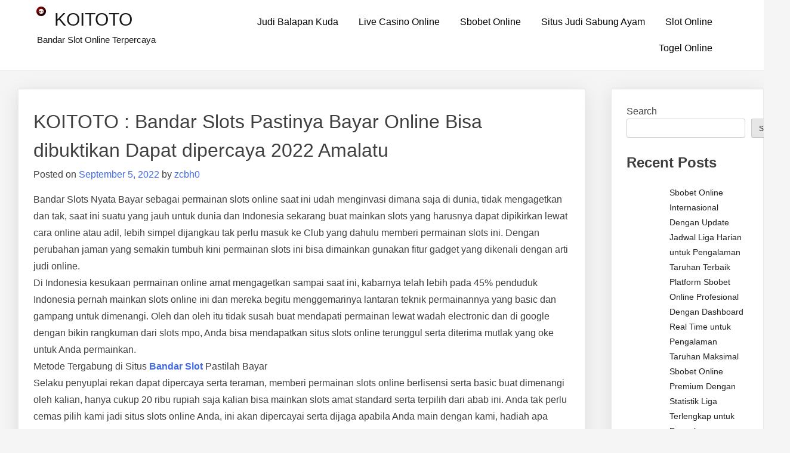

--- FILE ---
content_type: text/html; charset=UTF-8
request_url: https://jimsthriftway.com/koitoto-bandar-slots-pastinya-bayar-online-bisa-dibuktikan-dapat-dipercaya-2022-amalatu/
body_size: 14086
content:
<!doctype html>
<html lang="en-US">
<head>
	<meta charset="UTF-8">
	<meta name="viewport" content="width=device-width, initial-scale=1">
	<link rel="profile" href="https://gmpg.org/xfn/11">

	<meta name='robots' content='index, follow, max-image-preview:large, max-snippet:-1, max-video-preview:-1' />

	<!-- This site is optimized with the Yoast SEO plugin v26.7 - https://yoast.com/wordpress/plugins/seo/ -->
	<title>KOITOTO - KOITOTO : Bandar Slots Pastinya Bayar Online Bisa dibuktikan Dapat dipercaya 2022 Amalatu</title>
	<meta name="description" content="KOITOTO - KOITOTO : Bandar Slots Pastinya Bayar Online Bisa dibuktikan Dapat dipercaya 2022 Amalatu" />
	<link rel="canonical" href="https://jimsthriftway.com/koitoto-bandar-slots-pastinya-bayar-online-bisa-dibuktikan-dapat-dipercaya-2022-amalatu/" />
	<meta property="og:locale" content="en_US" />
	<meta property="og:type" content="article" />
	<meta property="og:title" content="KOITOTO - KOITOTO : Bandar Slots Pastinya Bayar Online Bisa dibuktikan Dapat dipercaya 2022 Amalatu" />
	<meta property="og:description" content="KOITOTO - KOITOTO : Bandar Slots Pastinya Bayar Online Bisa dibuktikan Dapat dipercaya 2022 Amalatu" />
	<meta property="og:url" content="https://jimsthriftway.com/koitoto-bandar-slots-pastinya-bayar-online-bisa-dibuktikan-dapat-dipercaya-2022-amalatu/" />
	<meta property="og:site_name" content="KOITOTO" />
	<meta property="article:published_time" content="2022-09-05T08:22:24+00:00" />
	<meta name="author" content="zcbh0" />
	<meta name="twitter:card" content="summary_large_image" />
	<meta name="twitter:label1" content="Written by" />
	<meta name="twitter:data1" content="zcbh0" />
	<meta name="twitter:label2" content="Est. reading time" />
	<meta name="twitter:data2" content="6 minutes" />
	<script type="application/ld+json" class="yoast-schema-graph">{"@context":"https://schema.org","@graph":[{"@type":"Article","@id":"https://jimsthriftway.com/koitoto-bandar-slots-pastinya-bayar-online-bisa-dibuktikan-dapat-dipercaya-2022-amalatu/#article","isPartOf":{"@id":"https://jimsthriftway.com/koitoto-bandar-slots-pastinya-bayar-online-bisa-dibuktikan-dapat-dipercaya-2022-amalatu/"},"author":{"name":"zcbh0","@id":"https://jimsthriftway.com/#/schema/person/b1252dc68047160f185566903f2b8566"},"headline":"KOITOTO : Bandar Slots Pastinya Bayar Online Bisa dibuktikan Dapat dipercaya 2022 Amalatu","datePublished":"2022-09-05T08:22:24+00:00","mainEntityOfPage":{"@id":"https://jimsthriftway.com/koitoto-bandar-slots-pastinya-bayar-online-bisa-dibuktikan-dapat-dipercaya-2022-amalatu/"},"wordCount":1248,"commentCount":0,"publisher":{"@id":"https://jimsthriftway.com/#organization"},"articleSection":["Situs Judi Online"],"inLanguage":"en-US"},{"@type":"WebPage","@id":"https://jimsthriftway.com/koitoto-bandar-slots-pastinya-bayar-online-bisa-dibuktikan-dapat-dipercaya-2022-amalatu/","url":"https://jimsthriftway.com/koitoto-bandar-slots-pastinya-bayar-online-bisa-dibuktikan-dapat-dipercaya-2022-amalatu/","name":"KOITOTO - KOITOTO : Bandar Slots Pastinya Bayar Online Bisa dibuktikan Dapat dipercaya 2022 Amalatu","isPartOf":{"@id":"https://jimsthriftway.com/#website"},"datePublished":"2022-09-05T08:22:24+00:00","description":"KOITOTO - KOITOTO : Bandar Slots Pastinya Bayar Online Bisa dibuktikan Dapat dipercaya 2022 Amalatu","breadcrumb":{"@id":"https://jimsthriftway.com/koitoto-bandar-slots-pastinya-bayar-online-bisa-dibuktikan-dapat-dipercaya-2022-amalatu/#breadcrumb"},"inLanguage":"en-US","potentialAction":[{"@type":"ReadAction","target":["https://jimsthriftway.com/koitoto-bandar-slots-pastinya-bayar-online-bisa-dibuktikan-dapat-dipercaya-2022-amalatu/"]}]},{"@type":"BreadcrumbList","@id":"https://jimsthriftway.com/koitoto-bandar-slots-pastinya-bayar-online-bisa-dibuktikan-dapat-dipercaya-2022-amalatu/#breadcrumb","itemListElement":[{"@type":"ListItem","position":1,"name":"Home","item":"https://jimsthriftway.com/"},{"@type":"ListItem","position":2,"name":"KOITOTO : Bandar Slots Pastinya Bayar Online Bisa dibuktikan Dapat dipercaya 2022 Amalatu"}]},{"@type":"WebSite","@id":"https://jimsthriftway.com/#website","url":"https://jimsthriftway.com/","name":"KOITOTO","description":"Bandar Slot Online Terpercaya","publisher":{"@id":"https://jimsthriftway.com/#organization"},"alternateName":"jimsthriftway.com","potentialAction":[{"@type":"SearchAction","target":{"@type":"EntryPoint","urlTemplate":"https://jimsthriftway.com/?s={search_term_string}"},"query-input":{"@type":"PropertyValueSpecification","valueRequired":true,"valueName":"search_term_string"}}],"inLanguage":"en-US"},{"@type":"Organization","@id":"https://jimsthriftway.com/#organization","name":"KOITOTO","url":"https://jimsthriftway.com/","logo":{"@type":"ImageObject","inLanguage":"en-US","@id":"https://jimsthriftway.com/#/schema/logo/image/","url":"https://jimsthriftway.com/wp-content/uploads/2022/09/cropped-favicon.png","contentUrl":"https://jimsthriftway.com/wp-content/uploads/2022/09/cropped-favicon.png","width":16,"height":16,"caption":"KOITOTO"},"image":{"@id":"https://jimsthriftway.com/#/schema/logo/image/"}},{"@type":"Person","@id":"https://jimsthriftway.com/#/schema/person/b1252dc68047160f185566903f2b8566","name":"zcbh0","image":{"@type":"ImageObject","inLanguage":"en-US","@id":"https://jimsthriftway.com/#/schema/person/image/","url":"https://secure.gravatar.com/avatar/5550cf5d481104a080159fe1321508e3df6949b0cdf213f28ac4d18e72c57827?s=96&d=mm&r=g","contentUrl":"https://secure.gravatar.com/avatar/5550cf5d481104a080159fe1321508e3df6949b0cdf213f28ac4d18e72c57827?s=96&d=mm&r=g","caption":"zcbh0"},"sameAs":["https://jimsthriftway.com"],"url":"https://jimsthriftway.com/author/zcbh0/"}]}</script>
	<!-- / Yoast SEO plugin. -->


<link rel="alternate" type="application/rss+xml" title="KOITOTO &raquo; Feed" href="https://jimsthriftway.com/feed/" />
<link rel="alternate" title="oEmbed (JSON)" type="application/json+oembed" href="https://jimsthriftway.com/wp-json/oembed/1.0/embed?url=https%3A%2F%2Fjimsthriftway.com%2Fkoitoto-bandar-slots-pastinya-bayar-online-bisa-dibuktikan-dapat-dipercaya-2022-amalatu%2F" />
<link rel="alternate" title="oEmbed (XML)" type="text/xml+oembed" href="https://jimsthriftway.com/wp-json/oembed/1.0/embed?url=https%3A%2F%2Fjimsthriftway.com%2Fkoitoto-bandar-slots-pastinya-bayar-online-bisa-dibuktikan-dapat-dipercaya-2022-amalatu%2F&#038;format=xml" />
<style id="popularfx-global-styles" type="text/css">
.site-header {background-color:#ffffff!important;}
.site-title a {color:#171717!important;}
.site-title a { font-size: 30 px; }
.site-description {color:#171717 !important;}
.site-description {font-size: 15px;}
.site-footer {background-color:#171717! important;}

</style><style id='wp-img-auto-sizes-contain-inline-css'>
img:is([sizes=auto i],[sizes^="auto," i]){contain-intrinsic-size:3000px 1500px}
/*# sourceURL=wp-img-auto-sizes-contain-inline-css */
</style>

<style id='wp-emoji-styles-inline-css'>

	img.wp-smiley, img.emoji {
		display: inline !important;
		border: none !important;
		box-shadow: none !important;
		height: 1em !important;
		width: 1em !important;
		margin: 0 0.07em !important;
		vertical-align: -0.1em !important;
		background: none !important;
		padding: 0 !important;
	}
/*# sourceURL=wp-emoji-styles-inline-css */
</style>
<link rel='stylesheet' id='wp-block-library-css' href='https://jimsthriftway.com/wp-includes/css/dist/block-library/style.min.css?ver=6.9' media='all' />
<style id='wp-block-archives-inline-css'>
.wp-block-archives{box-sizing:border-box}.wp-block-archives-dropdown label{display:block}
/*# sourceURL=https://jimsthriftway.com/wp-includes/blocks/archives/style.min.css */
</style>
<style id='wp-block-categories-inline-css'>
.wp-block-categories{box-sizing:border-box}.wp-block-categories.alignleft{margin-right:2em}.wp-block-categories.alignright{margin-left:2em}.wp-block-categories.wp-block-categories-dropdown.aligncenter{text-align:center}.wp-block-categories .wp-block-categories__label{display:block;width:100%}
/*# sourceURL=https://jimsthriftway.com/wp-includes/blocks/categories/style.min.css */
</style>
<style id='wp-block-heading-inline-css'>
h1:where(.wp-block-heading).has-background,h2:where(.wp-block-heading).has-background,h3:where(.wp-block-heading).has-background,h4:where(.wp-block-heading).has-background,h5:where(.wp-block-heading).has-background,h6:where(.wp-block-heading).has-background{padding:1.25em 2.375em}h1.has-text-align-left[style*=writing-mode]:where([style*=vertical-lr]),h1.has-text-align-right[style*=writing-mode]:where([style*=vertical-rl]),h2.has-text-align-left[style*=writing-mode]:where([style*=vertical-lr]),h2.has-text-align-right[style*=writing-mode]:where([style*=vertical-rl]),h3.has-text-align-left[style*=writing-mode]:where([style*=vertical-lr]),h3.has-text-align-right[style*=writing-mode]:where([style*=vertical-rl]),h4.has-text-align-left[style*=writing-mode]:where([style*=vertical-lr]),h4.has-text-align-right[style*=writing-mode]:where([style*=vertical-rl]),h5.has-text-align-left[style*=writing-mode]:where([style*=vertical-lr]),h5.has-text-align-right[style*=writing-mode]:where([style*=vertical-rl]),h6.has-text-align-left[style*=writing-mode]:where([style*=vertical-lr]),h6.has-text-align-right[style*=writing-mode]:where([style*=vertical-rl]){rotate:180deg}
/*# sourceURL=https://jimsthriftway.com/wp-includes/blocks/heading/style.min.css */
</style>
<style id='wp-block-latest-comments-inline-css'>
ol.wp-block-latest-comments{box-sizing:border-box;margin-left:0}:where(.wp-block-latest-comments:not([style*=line-height] .wp-block-latest-comments__comment)){line-height:1.1}:where(.wp-block-latest-comments:not([style*=line-height] .wp-block-latest-comments__comment-excerpt p)){line-height:1.8}.has-dates :where(.wp-block-latest-comments:not([style*=line-height])),.has-excerpts :where(.wp-block-latest-comments:not([style*=line-height])){line-height:1.5}.wp-block-latest-comments .wp-block-latest-comments{padding-left:0}.wp-block-latest-comments__comment{list-style:none;margin-bottom:1em}.has-avatars .wp-block-latest-comments__comment{list-style:none;min-height:2.25em}.has-avatars .wp-block-latest-comments__comment .wp-block-latest-comments__comment-excerpt,.has-avatars .wp-block-latest-comments__comment .wp-block-latest-comments__comment-meta{margin-left:3.25em}.wp-block-latest-comments__comment-excerpt p{font-size:.875em;margin:.36em 0 1.4em}.wp-block-latest-comments__comment-date{display:block;font-size:.75em}.wp-block-latest-comments .avatar,.wp-block-latest-comments__comment-avatar{border-radius:1.5em;display:block;float:left;height:2.5em;margin-right:.75em;width:2.5em}.wp-block-latest-comments[class*=-font-size] a,.wp-block-latest-comments[style*=font-size] a{font-size:inherit}
/*# sourceURL=https://jimsthriftway.com/wp-includes/blocks/latest-comments/style.min.css */
</style>
<style id='wp-block-latest-posts-inline-css'>
.wp-block-latest-posts{box-sizing:border-box}.wp-block-latest-posts.alignleft{margin-right:2em}.wp-block-latest-posts.alignright{margin-left:2em}.wp-block-latest-posts.wp-block-latest-posts__list{list-style:none}.wp-block-latest-posts.wp-block-latest-posts__list li{clear:both;overflow-wrap:break-word}.wp-block-latest-posts.is-grid{display:flex;flex-wrap:wrap}.wp-block-latest-posts.is-grid li{margin:0 1.25em 1.25em 0;width:100%}@media (min-width:600px){.wp-block-latest-posts.columns-2 li{width:calc(50% - .625em)}.wp-block-latest-posts.columns-2 li:nth-child(2n){margin-right:0}.wp-block-latest-posts.columns-3 li{width:calc(33.33333% - .83333em)}.wp-block-latest-posts.columns-3 li:nth-child(3n){margin-right:0}.wp-block-latest-posts.columns-4 li{width:calc(25% - .9375em)}.wp-block-latest-posts.columns-4 li:nth-child(4n){margin-right:0}.wp-block-latest-posts.columns-5 li{width:calc(20% - 1em)}.wp-block-latest-posts.columns-5 li:nth-child(5n){margin-right:0}.wp-block-latest-posts.columns-6 li{width:calc(16.66667% - 1.04167em)}.wp-block-latest-posts.columns-6 li:nth-child(6n){margin-right:0}}:root :where(.wp-block-latest-posts.is-grid){padding:0}:root :where(.wp-block-latest-posts.wp-block-latest-posts__list){padding-left:0}.wp-block-latest-posts__post-author,.wp-block-latest-posts__post-date{display:block;font-size:.8125em}.wp-block-latest-posts__post-excerpt,.wp-block-latest-posts__post-full-content{margin-bottom:1em;margin-top:.5em}.wp-block-latest-posts__featured-image a{display:inline-block}.wp-block-latest-posts__featured-image img{height:auto;max-width:100%;width:auto}.wp-block-latest-posts__featured-image.alignleft{float:left;margin-right:1em}.wp-block-latest-posts__featured-image.alignright{float:right;margin-left:1em}.wp-block-latest-posts__featured-image.aligncenter{margin-bottom:1em;text-align:center}
/*# sourceURL=https://jimsthriftway.com/wp-includes/blocks/latest-posts/style.min.css */
</style>
<style id='wp-block-search-inline-css'>
.wp-block-search__button{margin-left:10px;word-break:normal}.wp-block-search__button.has-icon{line-height:0}.wp-block-search__button svg{height:1.25em;min-height:24px;min-width:24px;width:1.25em;fill:currentColor;vertical-align:text-bottom}:where(.wp-block-search__button){border:1px solid #ccc;padding:6px 10px}.wp-block-search__inside-wrapper{display:flex;flex:auto;flex-wrap:nowrap;max-width:100%}.wp-block-search__label{width:100%}.wp-block-search.wp-block-search__button-only .wp-block-search__button{box-sizing:border-box;display:flex;flex-shrink:0;justify-content:center;margin-left:0;max-width:100%}.wp-block-search.wp-block-search__button-only .wp-block-search__inside-wrapper{min-width:0!important;transition-property:width}.wp-block-search.wp-block-search__button-only .wp-block-search__input{flex-basis:100%;transition-duration:.3s}.wp-block-search.wp-block-search__button-only.wp-block-search__searchfield-hidden,.wp-block-search.wp-block-search__button-only.wp-block-search__searchfield-hidden .wp-block-search__inside-wrapper{overflow:hidden}.wp-block-search.wp-block-search__button-only.wp-block-search__searchfield-hidden .wp-block-search__input{border-left-width:0!important;border-right-width:0!important;flex-basis:0;flex-grow:0;margin:0;min-width:0!important;padding-left:0!important;padding-right:0!important;width:0!important}:where(.wp-block-search__input){appearance:none;border:1px solid #949494;flex-grow:1;font-family:inherit;font-size:inherit;font-style:inherit;font-weight:inherit;letter-spacing:inherit;line-height:inherit;margin-left:0;margin-right:0;min-width:3rem;padding:8px;text-decoration:unset!important;text-transform:inherit}:where(.wp-block-search__button-inside .wp-block-search__inside-wrapper){background-color:#fff;border:1px solid #949494;box-sizing:border-box;padding:4px}:where(.wp-block-search__button-inside .wp-block-search__inside-wrapper) .wp-block-search__input{border:none;border-radius:0;padding:0 4px}:where(.wp-block-search__button-inside .wp-block-search__inside-wrapper) .wp-block-search__input:focus{outline:none}:where(.wp-block-search__button-inside .wp-block-search__inside-wrapper) :where(.wp-block-search__button){padding:4px 8px}.wp-block-search.aligncenter .wp-block-search__inside-wrapper{margin:auto}.wp-block[data-align=right] .wp-block-search.wp-block-search__button-only .wp-block-search__inside-wrapper{float:right}
/*# sourceURL=https://jimsthriftway.com/wp-includes/blocks/search/style.min.css */
</style>
<style id='wp-block-group-inline-css'>
.wp-block-group{box-sizing:border-box}:where(.wp-block-group.wp-block-group-is-layout-constrained){position:relative}
/*# sourceURL=https://jimsthriftway.com/wp-includes/blocks/group/style.min.css */
</style>
<style id='wp-block-paragraph-inline-css'>
.is-small-text{font-size:.875em}.is-regular-text{font-size:1em}.is-large-text{font-size:2.25em}.is-larger-text{font-size:3em}.has-drop-cap:not(:focus):first-letter{float:left;font-size:8.4em;font-style:normal;font-weight:100;line-height:.68;margin:.05em .1em 0 0;text-transform:uppercase}body.rtl .has-drop-cap:not(:focus):first-letter{float:none;margin-left:.1em}p.has-drop-cap.has-background{overflow:hidden}:root :where(p.has-background){padding:1.25em 2.375em}:where(p.has-text-color:not(.has-link-color)) a{color:inherit}p.has-text-align-left[style*="writing-mode:vertical-lr"],p.has-text-align-right[style*="writing-mode:vertical-rl"]{rotate:180deg}
/*# sourceURL=https://jimsthriftway.com/wp-includes/blocks/paragraph/style.min.css */
</style>
<style id='global-styles-inline-css'>
:root{--wp--preset--aspect-ratio--square: 1;--wp--preset--aspect-ratio--4-3: 4/3;--wp--preset--aspect-ratio--3-4: 3/4;--wp--preset--aspect-ratio--3-2: 3/2;--wp--preset--aspect-ratio--2-3: 2/3;--wp--preset--aspect-ratio--16-9: 16/9;--wp--preset--aspect-ratio--9-16: 9/16;--wp--preset--color--black: #000000;--wp--preset--color--cyan-bluish-gray: #abb8c3;--wp--preset--color--white: #ffffff;--wp--preset--color--pale-pink: #f78da7;--wp--preset--color--vivid-red: #cf2e2e;--wp--preset--color--luminous-vivid-orange: #ff6900;--wp--preset--color--luminous-vivid-amber: #fcb900;--wp--preset--color--light-green-cyan: #7bdcb5;--wp--preset--color--vivid-green-cyan: #00d084;--wp--preset--color--pale-cyan-blue: #8ed1fc;--wp--preset--color--vivid-cyan-blue: #0693e3;--wp--preset--color--vivid-purple: #9b51e0;--wp--preset--gradient--vivid-cyan-blue-to-vivid-purple: linear-gradient(135deg,rgb(6,147,227) 0%,rgb(155,81,224) 100%);--wp--preset--gradient--light-green-cyan-to-vivid-green-cyan: linear-gradient(135deg,rgb(122,220,180) 0%,rgb(0,208,130) 100%);--wp--preset--gradient--luminous-vivid-amber-to-luminous-vivid-orange: linear-gradient(135deg,rgb(252,185,0) 0%,rgb(255,105,0) 100%);--wp--preset--gradient--luminous-vivid-orange-to-vivid-red: linear-gradient(135deg,rgb(255,105,0) 0%,rgb(207,46,46) 100%);--wp--preset--gradient--very-light-gray-to-cyan-bluish-gray: linear-gradient(135deg,rgb(238,238,238) 0%,rgb(169,184,195) 100%);--wp--preset--gradient--cool-to-warm-spectrum: linear-gradient(135deg,rgb(74,234,220) 0%,rgb(151,120,209) 20%,rgb(207,42,186) 40%,rgb(238,44,130) 60%,rgb(251,105,98) 80%,rgb(254,248,76) 100%);--wp--preset--gradient--blush-light-purple: linear-gradient(135deg,rgb(255,206,236) 0%,rgb(152,150,240) 100%);--wp--preset--gradient--blush-bordeaux: linear-gradient(135deg,rgb(254,205,165) 0%,rgb(254,45,45) 50%,rgb(107,0,62) 100%);--wp--preset--gradient--luminous-dusk: linear-gradient(135deg,rgb(255,203,112) 0%,rgb(199,81,192) 50%,rgb(65,88,208) 100%);--wp--preset--gradient--pale-ocean: linear-gradient(135deg,rgb(255,245,203) 0%,rgb(182,227,212) 50%,rgb(51,167,181) 100%);--wp--preset--gradient--electric-grass: linear-gradient(135deg,rgb(202,248,128) 0%,rgb(113,206,126) 100%);--wp--preset--gradient--midnight: linear-gradient(135deg,rgb(2,3,129) 0%,rgb(40,116,252) 100%);--wp--preset--font-size--small: 13px;--wp--preset--font-size--medium: 20px;--wp--preset--font-size--large: 36px;--wp--preset--font-size--x-large: 42px;--wp--preset--spacing--20: 0.44rem;--wp--preset--spacing--30: 0.67rem;--wp--preset--spacing--40: 1rem;--wp--preset--spacing--50: 1.5rem;--wp--preset--spacing--60: 2.25rem;--wp--preset--spacing--70: 3.38rem;--wp--preset--spacing--80: 5.06rem;--wp--preset--shadow--natural: 6px 6px 9px rgba(0, 0, 0, 0.2);--wp--preset--shadow--deep: 12px 12px 50px rgba(0, 0, 0, 0.4);--wp--preset--shadow--sharp: 6px 6px 0px rgba(0, 0, 0, 0.2);--wp--preset--shadow--outlined: 6px 6px 0px -3px rgb(255, 255, 255), 6px 6px rgb(0, 0, 0);--wp--preset--shadow--crisp: 6px 6px 0px rgb(0, 0, 0);}:where(.is-layout-flex){gap: 0.5em;}:where(.is-layout-grid){gap: 0.5em;}body .is-layout-flex{display: flex;}.is-layout-flex{flex-wrap: wrap;align-items: center;}.is-layout-flex > :is(*, div){margin: 0;}body .is-layout-grid{display: grid;}.is-layout-grid > :is(*, div){margin: 0;}:where(.wp-block-columns.is-layout-flex){gap: 2em;}:where(.wp-block-columns.is-layout-grid){gap: 2em;}:where(.wp-block-post-template.is-layout-flex){gap: 1.25em;}:where(.wp-block-post-template.is-layout-grid){gap: 1.25em;}.has-black-color{color: var(--wp--preset--color--black) !important;}.has-cyan-bluish-gray-color{color: var(--wp--preset--color--cyan-bluish-gray) !important;}.has-white-color{color: var(--wp--preset--color--white) !important;}.has-pale-pink-color{color: var(--wp--preset--color--pale-pink) !important;}.has-vivid-red-color{color: var(--wp--preset--color--vivid-red) !important;}.has-luminous-vivid-orange-color{color: var(--wp--preset--color--luminous-vivid-orange) !important;}.has-luminous-vivid-amber-color{color: var(--wp--preset--color--luminous-vivid-amber) !important;}.has-light-green-cyan-color{color: var(--wp--preset--color--light-green-cyan) !important;}.has-vivid-green-cyan-color{color: var(--wp--preset--color--vivid-green-cyan) !important;}.has-pale-cyan-blue-color{color: var(--wp--preset--color--pale-cyan-blue) !important;}.has-vivid-cyan-blue-color{color: var(--wp--preset--color--vivid-cyan-blue) !important;}.has-vivid-purple-color{color: var(--wp--preset--color--vivid-purple) !important;}.has-black-background-color{background-color: var(--wp--preset--color--black) !important;}.has-cyan-bluish-gray-background-color{background-color: var(--wp--preset--color--cyan-bluish-gray) !important;}.has-white-background-color{background-color: var(--wp--preset--color--white) !important;}.has-pale-pink-background-color{background-color: var(--wp--preset--color--pale-pink) !important;}.has-vivid-red-background-color{background-color: var(--wp--preset--color--vivid-red) !important;}.has-luminous-vivid-orange-background-color{background-color: var(--wp--preset--color--luminous-vivid-orange) !important;}.has-luminous-vivid-amber-background-color{background-color: var(--wp--preset--color--luminous-vivid-amber) !important;}.has-light-green-cyan-background-color{background-color: var(--wp--preset--color--light-green-cyan) !important;}.has-vivid-green-cyan-background-color{background-color: var(--wp--preset--color--vivid-green-cyan) !important;}.has-pale-cyan-blue-background-color{background-color: var(--wp--preset--color--pale-cyan-blue) !important;}.has-vivid-cyan-blue-background-color{background-color: var(--wp--preset--color--vivid-cyan-blue) !important;}.has-vivid-purple-background-color{background-color: var(--wp--preset--color--vivid-purple) !important;}.has-black-border-color{border-color: var(--wp--preset--color--black) !important;}.has-cyan-bluish-gray-border-color{border-color: var(--wp--preset--color--cyan-bluish-gray) !important;}.has-white-border-color{border-color: var(--wp--preset--color--white) !important;}.has-pale-pink-border-color{border-color: var(--wp--preset--color--pale-pink) !important;}.has-vivid-red-border-color{border-color: var(--wp--preset--color--vivid-red) !important;}.has-luminous-vivid-orange-border-color{border-color: var(--wp--preset--color--luminous-vivid-orange) !important;}.has-luminous-vivid-amber-border-color{border-color: var(--wp--preset--color--luminous-vivid-amber) !important;}.has-light-green-cyan-border-color{border-color: var(--wp--preset--color--light-green-cyan) !important;}.has-vivid-green-cyan-border-color{border-color: var(--wp--preset--color--vivid-green-cyan) !important;}.has-pale-cyan-blue-border-color{border-color: var(--wp--preset--color--pale-cyan-blue) !important;}.has-vivid-cyan-blue-border-color{border-color: var(--wp--preset--color--vivid-cyan-blue) !important;}.has-vivid-purple-border-color{border-color: var(--wp--preset--color--vivid-purple) !important;}.has-vivid-cyan-blue-to-vivid-purple-gradient-background{background: var(--wp--preset--gradient--vivid-cyan-blue-to-vivid-purple) !important;}.has-light-green-cyan-to-vivid-green-cyan-gradient-background{background: var(--wp--preset--gradient--light-green-cyan-to-vivid-green-cyan) !important;}.has-luminous-vivid-amber-to-luminous-vivid-orange-gradient-background{background: var(--wp--preset--gradient--luminous-vivid-amber-to-luminous-vivid-orange) !important;}.has-luminous-vivid-orange-to-vivid-red-gradient-background{background: var(--wp--preset--gradient--luminous-vivid-orange-to-vivid-red) !important;}.has-very-light-gray-to-cyan-bluish-gray-gradient-background{background: var(--wp--preset--gradient--very-light-gray-to-cyan-bluish-gray) !important;}.has-cool-to-warm-spectrum-gradient-background{background: var(--wp--preset--gradient--cool-to-warm-spectrum) !important;}.has-blush-light-purple-gradient-background{background: var(--wp--preset--gradient--blush-light-purple) !important;}.has-blush-bordeaux-gradient-background{background: var(--wp--preset--gradient--blush-bordeaux) !important;}.has-luminous-dusk-gradient-background{background: var(--wp--preset--gradient--luminous-dusk) !important;}.has-pale-ocean-gradient-background{background: var(--wp--preset--gradient--pale-ocean) !important;}.has-electric-grass-gradient-background{background: var(--wp--preset--gradient--electric-grass) !important;}.has-midnight-gradient-background{background: var(--wp--preset--gradient--midnight) !important;}.has-small-font-size{font-size: var(--wp--preset--font-size--small) !important;}.has-medium-font-size{font-size: var(--wp--preset--font-size--medium) !important;}.has-large-font-size{font-size: var(--wp--preset--font-size--large) !important;}.has-x-large-font-size{font-size: var(--wp--preset--font-size--x-large) !important;}
/*# sourceURL=global-styles-inline-css */
</style>

<style id='classic-theme-styles-inline-css'>
/*! This file is auto-generated */
.wp-block-button__link{color:#fff;background-color:#32373c;border-radius:9999px;box-shadow:none;text-decoration:none;padding:calc(.667em + 2px) calc(1.333em + 2px);font-size:1.125em}.wp-block-file__button{background:#32373c;color:#fff;text-decoration:none}
/*# sourceURL=/wp-includes/css/classic-themes.min.css */
</style>
<link rel='stylesheet' id='dashicons-css' href='https://jimsthriftway.com/wp-includes/css/dashicons.min.css?ver=6.9' media='all' />
<link rel='stylesheet' id='admin-bar-css' href='https://jimsthriftway.com/wp-includes/css/admin-bar.min.css?ver=6.9' media='all' />
<style id='admin-bar-inline-css'>

    /* Hide CanvasJS credits for P404 charts specifically */
    #p404RedirectChart .canvasjs-chart-credit {
        display: none !important;
    }
    
    #p404RedirectChart canvas {
        border-radius: 6px;
    }

    .p404-redirect-adminbar-weekly-title {
        font-weight: bold;
        font-size: 14px;
        color: #fff;
        margin-bottom: 6px;
    }

    #wpadminbar #wp-admin-bar-p404_free_top_button .ab-icon:before {
        content: "\f103";
        color: #dc3545;
        top: 3px;
    }
    
    #wp-admin-bar-p404_free_top_button .ab-item {
        min-width: 80px !important;
        padding: 0px !important;
    }
    
    /* Ensure proper positioning and z-index for P404 dropdown */
    .p404-redirect-adminbar-dropdown-wrap { 
        min-width: 0; 
        padding: 0;
        position: static !important;
    }
    
    #wpadminbar #wp-admin-bar-p404_free_top_button_dropdown {
        position: static !important;
    }
    
    #wpadminbar #wp-admin-bar-p404_free_top_button_dropdown .ab-item {
        padding: 0 !important;
        margin: 0 !important;
    }
    
    .p404-redirect-dropdown-container {
        min-width: 340px;
        padding: 18px 18px 12px 18px;
        background: #23282d !important;
        color: #fff;
        border-radius: 12px;
        box-shadow: 0 8px 32px rgba(0,0,0,0.25);
        margin-top: 10px;
        position: relative !important;
        z-index: 999999 !important;
        display: block !important;
        border: 1px solid #444;
    }
    
    /* Ensure P404 dropdown appears on hover */
    #wpadminbar #wp-admin-bar-p404_free_top_button .p404-redirect-dropdown-container { 
        display: none !important;
    }
    
    #wpadminbar #wp-admin-bar-p404_free_top_button:hover .p404-redirect-dropdown-container { 
        display: block !important;
    }
    
    #wpadminbar #wp-admin-bar-p404_free_top_button:hover #wp-admin-bar-p404_free_top_button_dropdown .p404-redirect-dropdown-container {
        display: block !important;
    }
    
    .p404-redirect-card {
        background: #2c3338;
        border-radius: 8px;
        padding: 18px 18px 12px 18px;
        box-shadow: 0 2px 8px rgba(0,0,0,0.07);
        display: flex;
        flex-direction: column;
        align-items: flex-start;
        border: 1px solid #444;
    }
    
    .p404-redirect-btn {
        display: inline-block;
        background: #dc3545;
        color: #fff !important;
        font-weight: bold;
        padding: 5px 22px;
        border-radius: 8px;
        text-decoration: none;
        font-size: 17px;
        transition: background 0.2s, box-shadow 0.2s;
        margin-top: 8px;
        box-shadow: 0 2px 8px rgba(220,53,69,0.15);
        text-align: center;
        line-height: 1.6;
    }
    
    .p404-redirect-btn:hover {
        background: #c82333;
        color: #fff !important;
        box-shadow: 0 4px 16px rgba(220,53,69,0.25);
    }
    
    /* Prevent conflicts with other admin bar dropdowns */
    #wpadminbar .ab-top-menu > li:hover > .ab-item,
    #wpadminbar .ab-top-menu > li.hover > .ab-item {
        z-index: auto;
    }
    
    #wpadminbar #wp-admin-bar-p404_free_top_button:hover > .ab-item {
        z-index: 999998 !important;
    }
    
/*# sourceURL=admin-bar-inline-css */
</style>
<link rel='stylesheet' id='popularfx-style-css' href='https://jimsthriftway.com/wp-content/themes/popularfx/style.css?ver=1.2.7' media='all' />
<style id='popularfx-style-inline-css'>

aside {
width: 20%;
float: right;
}

main, .pagelayer-content{
width: 79% !important;
display: inline-block;
float: left;
}

/*# sourceURL=popularfx-style-inline-css */
</style>
<link rel='stylesheet' id='popularfx-sidebar-css' href='https://jimsthriftway.com/wp-content/themes/popularfx/sidebar.css?ver=1.2.7' media='all' />
<script src="https://jimsthriftway.com/wp-includes/js/jquery/jquery.min.js?ver=3.7.1" id="jquery-core-js"></script>
<script src="https://jimsthriftway.com/wp-includes/js/jquery/jquery-migrate.min.js?ver=3.4.1" id="jquery-migrate-js"></script>
<link rel="https://api.w.org/" href="https://jimsthriftway.com/wp-json/" /><link rel="alternate" title="JSON" type="application/json" href="https://jimsthriftway.com/wp-json/wp/v2/posts/933" /><link rel="EditURI" type="application/rsd+xml" title="RSD" href="https://jimsthriftway.com/xmlrpc.php?rsd" />
<meta name="generator" content="WordPress 6.9" />
<link rel='shortlink' href='https://jimsthriftway.com/?p=933' />
<link rel="icon" href="https://jimsthriftway.com/wp-content/uploads/2022/09/favicon.png" sizes="32x32" />
<link rel="icon" href="https://jimsthriftway.com/wp-content/uploads/2022/09/favicon.png" sizes="192x192" />
<link rel="apple-touch-icon" href="https://jimsthriftway.com/wp-content/uploads/2022/09/favicon.png" />
<meta name="msapplication-TileImage" content="https://jimsthriftway.com/wp-content/uploads/2022/09/favicon.png" />
</head>

<body class="wp-singular post-template-default single single-post postid-933 single-format-standard wp-custom-logo wp-theme-popularfx popularfx-body">
<div id="page" class="site">
	<a class="skip-link screen-reader-text" href="#primary">Skip to content</a>

	<header id="masthead" class="site-header">
		<div class="site-branding">
			<a href="https://jimsthriftway.com/" class="custom-logo-link" rel="home"><img width="16" height="16" src="https://jimsthriftway.com/wp-content/uploads/2022/09/cropped-favicon.png" class="custom-logo" alt="KOITOTO" decoding="async" /></a>				<p class="site-title"><a href="https://jimsthriftway.com/" rel="home">KOITOTO</a></p>
								<p class="site-description">Bandar Slot Online Terpercaya</p>
					</div><!-- .site-branding -->
		<button class="menu-toggle" aria-controls="primary-menu" aria-expanded="false"><span class="dashicons dashicons-menu-alt2"></span></button>
		<nav id="site-navigation" class="main-navigation hidden-mobile">
			
			<div class="menu-home-container"><ul id="primary-menu" class="menu"><li id="menu-item-17625" class="menu-item menu-item-type-taxonomy menu-item-object-category menu-item-17625"><a href="https://jimsthriftway.com/category/judi-balapan-kuda/">Judi Balapan Kuda</a></li>
<li id="menu-item-17626" class="menu-item menu-item-type-taxonomy menu-item-object-category menu-item-17626"><a href="https://jimsthriftway.com/category/live-casino-online/">Live Casino Online</a></li>
<li id="menu-item-17627" class="menu-item menu-item-type-taxonomy menu-item-object-category menu-item-17627"><a href="https://jimsthriftway.com/category/sbobet-online/">Sbobet Online</a></li>
<li id="menu-item-17629" class="menu-item menu-item-type-taxonomy menu-item-object-category menu-item-17629"><a href="https://jimsthriftway.com/category/situs-judi-sabung-ayam/">Situs Judi Sabung Ayam</a></li>
<li id="menu-item-17630" class="menu-item menu-item-type-taxonomy menu-item-object-category menu-item-17630"><a href="https://jimsthriftway.com/category/slot-online/">Slot Online</a></li>
<li id="menu-item-17631" class="menu-item menu-item-type-taxonomy menu-item-object-category menu-item-17631"><a href="https://jimsthriftway.com/category/togel-online/">Togel Online</a></li>
</ul></div>		</nav><!-- #site-navigation -->
	</header><!-- #masthead -->

	<main id="primary" class="site-main">

		
<article class="article" id="post-933" class="post-933 post type-post status-publish format-standard hentry category-situs-judi-online">	
	<header class="entry-header">
		<h1 class="entry-title">KOITOTO : Bandar Slots Pastinya Bayar Online Bisa dibuktikan Dapat dipercaya 2022 Amalatu</h1>			<div class="entry-meta">
				<span class="posted-on">Posted on <a href="https://jimsthriftway.com/koitoto-bandar-slots-pastinya-bayar-online-bisa-dibuktikan-dapat-dipercaya-2022-amalatu/" rel="bookmark"><time class="entry-date published updated" datetime="2022-09-05T15:22:24+07:00">September 5, 2022</time></a></span><span class="byline"> by <span class="author vcard"><a class="url fn n" href="https://jimsthriftway.com/author/zcbh0/">zcbh0</a></span></span>			</div><!-- .entry-meta -->
			</header><!-- .entry-header -->

	
	<div class="entry-content">
		<p>Bandar Slots Nyata Bayar sebagai permainan slots online saat ini udah menginvasi dimana saja di dunia, tidak mengagetkan dan tak, saat ini suatu yang jauh untuk dunia dan Indonesia sekarang buat mainkan slots yang harusnya dapat dipikirkan lewat cara online atau adil, lebih simpel dijangkau tak perlu masuk ke Club yang dahulu memberi permainan slots ini. Dengan perubahan jaman yang semakin tumbuh kini permainan slots ini bisa dimainkan gunakan fitur gadget yang dikenali dengan arti judi online.<br />
Di Indonesia kesukaan permainan online amat mengagetkan sampai saat ini, kabarnya telah lebih pada 45% penduduk Indonesia pernah mainkan slots online ini dan mereka begitu menggemarinya lantaran teknik permainannya yang basic dan gampang untuk dimenangi. Oleh dan oleh itu tidak susah buat mendapati permainan lewat wadah electronic dan di google dengan bikin rangkuman dari slots mpo, Anda bisa mendapatkan situs slots online terunggul serta diterima mutlak yang oke untuk Anda permainkan.<br />
Metode Tergabung di Situs <strong><a href="/">Bandar Slot</a></strong> Pastilah Bayar<br />
Selaku penyuplai rekan dapat dipercaya serta teraman, memberi permainan slots online berlisensi serta basic buat dimenangi oleh kalian, hanya cukup 20 ribu rupiah saja kalian bisa mainkan slots amat standard serta terpilih dari abab ini. Anda tak perlu cemas pilih kami jadi situs slots online Anda, ini akan dipercayai serta dijaga apabila Anda main dengan kami, hadiah apa bakal dilunasi kembali dengan santun dan tuntas tiada perkara apa saja.<br />
Bandar Slots Tentu Bayar pun sudah jadi agen status slots mpo yang sesuai buat Anda permainkan lantaran disepakati oleh PAGCOR yang tak usah Anda menangani, diyakini mulai sejak 2019 sudah memberi penyusunan yang mengagumkan untuk pelbagai pemain master serta anak muda. suku cadang di Indonesia. Kami dapat memiliki fungsi secara tangguh untuk pemain lama serta anyar dan secara layak tanpa ada bikin potensi apa saja, semuanya pemain pada prinsipnya merupakan suatu hal yang serupa untuk kami. Kami peluang bakal membikin halaman judi slots online bertambah baik serta mendapati satu diantaranya situs slots online nomor 1 di Indonesia yang menjajakan pelbagai kontribusi dan permainan slots online yang betul.<br />
Wajibkan kami buat permainan slots online yang bahkan juga lebih orisinal untuk Anda serta bisa membikin Anda jadi juara yang mempunyai sertifikat, dengan serta oleh kami menyederhanakannya dengan kemunculan toko Lewat Credit dan jumlah yang bisa Anda kerjakan di dalam 24 jam tanpa henti, serta buat register kami simpelkan dengan feature yang bisa didaftarkan bank buat main dengan kami.<br />
Bandar Slots Pastinya Bayar Situs Judi Online Terkomplet di Indonesia<br />
Selaku salah satunya penyuplai games slots online terdahsyat, udah mendapat opsi yang benar dan selayaknya lebih bisa aman dari yang lainnya, adanya hibah, selalu diyakinkan buat meningkatkan sayapnya secara prinsipil lebih jauh. Dengan penampakan yang lebih berteman serta lebih bagus buat dipermainkan, membuat beberapa pemain bertambah menyenanginya. Dengan spesifikasi terkomplet yang dapat dimainkan di dalam 1 Konsumen ID, provider ini dapat dibawa banyak orang-orang dari golongan muda sampai tua.<br />
Dengan feature permainan yang lebih bagus Mpo memberinya permainan permainan, contohnya BUKU OLAHRAGA, Club LIVE, SLOT, POKER, LOTERE, E-Game DAN GAME LAINNYA (AYAM SABUNG). Tapi yang paling penting yaitu slots online, jumlah penggemar yang besar sekali di permainan slots ini membikin Mpo terpusat lebih benar-benar di seputar tingkat kenyamanan pemain serta spesifikasi yang dikasihkan.<br />
Slotsman menjadi satu diantaranya agen kebolehan MPO yang udah ada sudah lama serta udah membuat pelbagai tanggung-jawab positif pada banyak pemain sudah membuat slots lotre jadi satu diantara situs slots online sangat populer sekarang yang sudah tawarkan beragam dana untuk lebih dari yang tidak terhitung jumlah. orang dengan handal.<br />
Daftar Slots Online Bisa terbuktikan Pastinya Bayar<br />
• Pragmatic Play<br />
• Joker Gaming<br />
• Spade Gaming<br />
• CQ9<br />
• Habanero<br />
• PG SOFT<br />
• Micro Gaming<br />
• MPO Gaming<br />
• YGGDrasil<br />
• Ameba<br />
• Isoftbet<br />
• PlayStar<br />
• Virtual Tech<br />
• PlayTech Slots<br />
• Simple Play<br />
• Play N Go<br />
• Top Mode Gaming<br />
• AE Gaming<br />
• AFB Gaming<br />
• Hydako</p>
<p>Itu sedikit pelatihan tindakan dari slots online sangat populer sekarang ini di dunia slots yang bisa Anda permainkan serta rasakan sendiri Mother lode yang diberi otak kecil untuk pemain baru atau lama, seluruhnya bisa rasakan nama besar taruhan kalau Anda bermain secara sembunyi-sembunyi serta pas waktu.</p>
<p>Memutuskan sebagai tempat untuk bermain slots online yaitu keuntungan serta opsi yang benar, dengan tawarkan bermacam permainan disamping slots, tapi di sini permainan slots jadi alternatif penting atau material dasar untuk beberapa pejudi online, sebab permainan yang sukses menang serta bisa dihandalkan memperoleh hadiah bertambah banyak. daripada lode induk. jumlah itu berada pada kepala slots yang dengan tangguh membantu banyak pemain.</p>
<p>Dengan tingkat perolehan biasa yang tampil di 91% dengan tangguh berikan slotsman jadi satu diantaranya situs slots online paling besar di Indonesia, jumlah ini tidak kurang lantaran bukti kalau tingkat keyakinan pemain ke kami membikin kami sejumlah besar. beri permainan Mempunyai sertifikat dan senang bermain langsung tanpa ada impedansi. tangan eksekutif di.</p>
<p>Buat waktu ini dapat kami simpelkan buat anda seluruh buat berbisnis bila seorang jauh dari ATM atau mungkin tidak ada izin ke kota, anda tak usah tuntutan sebab kami bisa mengenal toko dari pulsa telkomsel serta e-cash yang mana Anda dapat sampai 24 jam perdagangan. Untuk Anda yang sekarang pengin rasakan kemenangan yang menakjubkan, Anda bisa daftarkan diri di slots serta mencintai banyak perubahan dengan sejumlah profesional slots.</p>
<p>Keuntungan Yang bisa Di Gapai Di Bandar Slots Tentu Bayar<br />
Begitu banyak kegunaan yang bisa kita alami di saat kita menjadi salah satunya dari jumlahnya peserta yang terdapat di Situs Slots Emoney slots deposit. Kita akan memperoleh service super terbaik serta kecepatan proses Situs Slots Emoney Deposit slots hingga sampai proses Withdraw. Kurang dari 1 menit proses untuk Proses yang digerakkan oleh bandar judi online slots deposit Situs Slots Emoney MPO yakni keunggulannya dalam layani seluruhnya anggota anggotanya.<br />
Beragam keuntungan serta keringanan yang dapat diterima ketika memutuskan main dalam website slots online sah Indonesia antara lain yaitu proses deposit dan withdraw dalam waktu relatif cepat. Berarti anggota tak usah menanti lama untuk dapat main serta nikmati hasil kemenangan yang didaptkan, diluar itu situs slots sah pula punya komitmen untuk fair-play dengan bayar semua kemenangan anggota dari kecil sampai yang sukses mendapati slots online jekpot paling besar.<br />
Setelah itu, anggota dapat main judi slots online indonesia 24jam tanpa ada hambatan. Layanan konsumen yang siap menolong seluruh persoalan di dalam permainan mulai dari bisnis sampai persoalan account. Dengan adanya banyak keuntungan dan keamanan yang sudah tentu diterima jadi gak boleh menanti lama kembali, selekasnya daftar dalam web slots sah untuk menang serta claim bonus freespin dan buyspin slots.<br />
Beraneka keuntungan bakal anda temukan sewaktu anda bisa membuat suatu permainan yang terhebat dan hasil yang paling optimal dalam permainan yang mempunyai keuntungan yang cukuplah tinggi di permainan slots online terakhir ini. Semuanya akan anda peroleh saat anda udah lakukan register dengan lumayan mudah dalam game yang miliki sangat banyak keuntungan yang lumayan besar dalam permainan slots online itu.<br />
Hasilnya bakal anda temukan sebuah permainan yang berkualitas dan memiliki kualitas yang kedepannya bakal membantu Anda ke lewat kesuksesan yang begitu tinggi pada web yang punyai banyak kesuksesan yang tinggi sekali. Karena itu yakini anda berwaspada terlebih dulu dalam games slots online yang mempunyai jiwa sukses yang tinggi sekali serta akan berikan banyak kepuasan buat anda.<br />
Karenanya tak yakinkan mendaftarkan terlebih dulu di Bandar slots jelas bayar yang bisa bikin Anda lebih sangat percaya untuk meningkatkan nilai keuntungan yang paling berkualitas di website itu. Hasilnya kedepan akan anda temukan kesuksesan yang begitu tinggi yang dapat membuat sesuatu peristiwa yang paling berkualitas dan fenomenal di permainan slots online yang amat memberi kepuasan ini. Oleh karenanya anda yakini buat latihan lebih dulu di spek demonstrasi supaya dapat mendapat keuntungan yang paling memberikan kepuasan dalam permainan yang paling mewah serta berkualitas ini</p>
	</div><!-- .entry-content -->

	<footer class="entry-footer">
		<span class="cat-links">Posted in <a href="https://jimsthriftway.com/category/situs-judi-online/" rel="category tag">Situs Judi Online</a></span>	</footer><!-- .entry-footer -->
</article><!-- #post-933 -->

	<nav class="navigation post-navigation" aria-label="Posts">
		<h2 class="screen-reader-text">Post navigation</h2>
		<div class="nav-links"><div class="nav-previous"><a href="https://jimsthriftway.com/koitoto-bandar-slots-jelas-bayar-online-bisa-dibuktikan-bisa-dipercaya-2022-sonder/" rel="prev"><span class="nav-subtitle">Previous:</span> <span class="nav-title">KOITOTO : Bandar Slots Jelas Bayar Online Bisa dibuktikan Bisa dipercaya 2022 Sonder</span></a></div><div class="nav-next"><a href="https://jimsthriftway.com/koitoto-bandar-slots-pastinya-bayar-online-bisa-dibuktikan-paling-dipercaya-2022-haranggaol-horison/" rel="next"><span class="nav-subtitle">Next:</span> <span class="nav-title">KOITOTO : Bandar Slots Pastinya Bayar Online Bisa dibuktikan Paling dipercaya 2022 Haranggaol Horison</span></a></div></div>
	</nav>
	</main><!-- #main -->

<aside id="secondary" class="widget-area">
	<section id="block-2" class="widget widget_block widget_search"><form role="search" method="get" action="https://jimsthriftway.com/" class="wp-block-search__button-outside wp-block-search__text-button wp-block-search"    ><label class="wp-block-search__label" for="wp-block-search__input-1" >Search</label><div class="wp-block-search__inside-wrapper" ><input class="wp-block-search__input" id="wp-block-search__input-1" placeholder="" value="" type="search" name="s" required /><button aria-label="Search" class="wp-block-search__button wp-element-button" type="submit" >Search</button></div></form></section><section id="block-3" class="widget widget_block">
<div class="wp-block-group"><div class="wp-block-group__inner-container is-layout-flow wp-block-group-is-layout-flow">
<h2 class="wp-block-heading">Recent Posts</h2>


<ul class="wp-block-latest-posts__list wp-block-latest-posts"><li><a class="wp-block-latest-posts__post-title" href="https://jimsthriftway.com/sbobet-online-internasional-dengan-update-jadwal-liga-harian-untuk-pengalaman-taruhan-terbaik/">Sbobet Online Internasional Dengan Update Jadwal Liga Harian untuk Pengalaman Taruhan Terbaik</a></li>
<li><a class="wp-block-latest-posts__post-title" href="https://jimsthriftway.com/platform-sbobet-online-profesional-dengan-dashboard-real-time-untuk-pengalaman-taruhan-maksimal/">Platform Sbobet Online Profesional Dengan Dashboard Real Time untuk Pengalaman Taruhan Maksimal</a></li>
<li><a class="wp-block-latest-posts__post-title" href="https://jimsthriftway.com/sbobet-online-premium-dengan-statistik-liga-terlengkap-untuk-pengalaman-taruhan-terbaik/">Sbobet Online Premium Dengan Statistik Liga Terlengkap untuk Pengalaman Taruhan Terbaik</a></li>
<li><a class="wp-block-latest-posts__post-title" href="https://jimsthriftway.com/situs-sbobet-online-terpercaya-dengan-sistem-fair-play-digital-untuk-pengalaman-bermain-aman-dan-seru/">Situs Sbobet Online Terpercaya Dengan Sistem Fair Play Digital Untuk Pengalaman Bermain Aman dan Seru</a></li>
<li><a class="wp-block-latest-posts__post-title" href="https://jimsthriftway.com/sbobet-online-digital-dengan-data-prediksi-pertandingan-real-time-untuk-pengalaman-taruhan-terbaik/">Sbobet Online Digital Dengan Data Prediksi Pertandingan Real Time untuk Pengalaman Taruhan Terbaik</a></li>
</ul></div></div>
</section><section id="block-4" class="widget widget_block">
<div class="wp-block-group"><div class="wp-block-group__inner-container is-layout-flow wp-block-group-is-layout-flow">
<h2 class="wp-block-heading">Recent Comments</h2>


<div class="no-comments wp-block-latest-comments">No comments to show.</div></div></div>
</section><section id="block-8" class="widget widget_block widget_text">
<p><a href="https://www.excelfreeblog.com/funcion-calculate-en-dax-argumento-expresion/">Situs Toto</a></p>
</section><section id="block-5" class="widget widget_block">
<div class="wp-block-group"><div class="wp-block-group__inner-container is-layout-flow wp-block-group-is-layout-flow">
<h2 class="wp-block-heading">Archives</h2>


<ul class="wp-block-archives-list wp-block-archives">	<li><a href='https://jimsthriftway.com/2026/01/'>January 2026</a></li>
	<li><a href='https://jimsthriftway.com/2025/12/'>December 2025</a></li>
	<li><a href='https://jimsthriftway.com/2025/11/'>November 2025</a></li>
	<li><a href='https://jimsthriftway.com/2025/10/'>October 2025</a></li>
	<li><a href='https://jimsthriftway.com/2025/09/'>September 2025</a></li>
	<li><a href='https://jimsthriftway.com/2025/08/'>August 2025</a></li>
	<li><a href='https://jimsthriftway.com/2025/07/'>July 2025</a></li>
	<li><a href='https://jimsthriftway.com/2025/06/'>June 2025</a></li>
	<li><a href='https://jimsthriftway.com/2025/05/'>May 2025</a></li>
	<li><a href='https://jimsthriftway.com/2025/04/'>April 2025</a></li>
	<li><a href='https://jimsthriftway.com/2025/03/'>March 2025</a></li>
	<li><a href='https://jimsthriftway.com/2025/02/'>February 2025</a></li>
	<li><a href='https://jimsthriftway.com/2025/01/'>January 2025</a></li>
	<li><a href='https://jimsthriftway.com/2024/12/'>December 2024</a></li>
	<li><a href='https://jimsthriftway.com/2024/11/'>November 2024</a></li>
	<li><a href='https://jimsthriftway.com/2024/10/'>October 2024</a></li>
	<li><a href='https://jimsthriftway.com/2024/09/'>September 2024</a></li>
	<li><a href='https://jimsthriftway.com/2024/08/'>August 2024</a></li>
	<li><a href='https://jimsthriftway.com/2024/07/'>July 2024</a></li>
	<li><a href='https://jimsthriftway.com/2024/06/'>June 2024</a></li>
	<li><a href='https://jimsthriftway.com/2024/05/'>May 2024</a></li>
	<li><a href='https://jimsthriftway.com/2024/04/'>April 2024</a></li>
	<li><a href='https://jimsthriftway.com/2024/03/'>March 2024</a></li>
	<li><a href='https://jimsthriftway.com/2024/02/'>February 2024</a></li>
	<li><a href='https://jimsthriftway.com/2024/01/'>January 2024</a></li>
	<li><a href='https://jimsthriftway.com/2023/12/'>December 2023</a></li>
	<li><a href='https://jimsthriftway.com/2023/11/'>November 2023</a></li>
	<li><a href='https://jimsthriftway.com/2023/10/'>October 2023</a></li>
	<li><a href='https://jimsthriftway.com/2023/09/'>September 2023</a></li>
	<li><a href='https://jimsthriftway.com/2022/09/'>September 2022</a></li>
</ul></div></div>
</section><section id="block-6" class="widget widget_block">
<div class="wp-block-group"><div class="wp-block-group__inner-container is-layout-flow wp-block-group-is-layout-flow">
<h2 class="wp-block-heading">Categories</h2>


<ul class="wp-block-categories-list wp-block-categories">	<li class="cat-item cat-item-46"><a href="https://jimsthriftway.com/category/judi-balapan-kuda/">Judi Balapan Kuda</a>
</li>
	<li class="cat-item cat-item-35"><a href="https://jimsthriftway.com/category/live-casino-online/">Live Casino Online</a>
</li>
	<li class="cat-item cat-item-34"><a href="https://jimsthriftway.com/category/sbobet-online/">Sbobet Online</a>
</li>
	<li class="cat-item cat-item-14"><a href="https://jimsthriftway.com/category/situs-judi-online/">Situs Judi Online</a>
</li>
	<li class="cat-item cat-item-36"><a href="https://jimsthriftway.com/category/situs-judi-sabung-ayam/">Situs Judi Sabung Ayam</a>
</li>
	<li class="cat-item cat-item-45"><a href="https://jimsthriftway.com/category/slot-online/">Slot Online</a>
</li>
	<li class="cat-item cat-item-32"><a href="https://jimsthriftway.com/category/togel-online/">Togel Online</a>
</li>
</ul></div></div>
</section><section id="block-9" class="widget widget_block widget_text">
<p><a href="https://normateca.upnvirtual.edu.mx/">slot online</a></p>
</section></aside><!-- #secondary -->
	<footer id="colophon" class="site-footer">
		<div class="site-info">
						<a href="https://wordpress.org/">
				Proudly powered by WordPress			</a>
			<span class="sep"> | </span>
			<a href="https://popularfx.com">PopularFX Theme</a>					</div><!-- .site-info -->
	</footer><!-- #colophon -->
</div><!-- #page -->

<script type="speculationrules">
{"prefetch":[{"source":"document","where":{"and":[{"href_matches":"/*"},{"not":{"href_matches":["/wp-*.php","/wp-admin/*","/wp-content/uploads/*","/wp-content/*","/wp-content/plugins/*","/wp-content/themes/popularfx/*","/*\\?(.+)"]}},{"not":{"selector_matches":"a[rel~=\"nofollow\"]"}},{"not":{"selector_matches":".no-prefetch, .no-prefetch a"}}]},"eagerness":"conservative"}]}
</script>
<script src="https://jimsthriftway.com/wp-content/themes/popularfx/js/navigation.js?ver=1.2.7" id="popularfx-navigation-js"></script>
<script id="wp-emoji-settings" type="application/json">
{"baseUrl":"https://s.w.org/images/core/emoji/17.0.2/72x72/","ext":".png","svgUrl":"https://s.w.org/images/core/emoji/17.0.2/svg/","svgExt":".svg","source":{"concatemoji":"https://jimsthriftway.com/wp-includes/js/wp-emoji-release.min.js?ver=6.9"}}
</script>
<script type="module">
/*! This file is auto-generated */
const a=JSON.parse(document.getElementById("wp-emoji-settings").textContent),o=(window._wpemojiSettings=a,"wpEmojiSettingsSupports"),s=["flag","emoji"];function i(e){try{var t={supportTests:e,timestamp:(new Date).valueOf()};sessionStorage.setItem(o,JSON.stringify(t))}catch(e){}}function c(e,t,n){e.clearRect(0,0,e.canvas.width,e.canvas.height),e.fillText(t,0,0);t=new Uint32Array(e.getImageData(0,0,e.canvas.width,e.canvas.height).data);e.clearRect(0,0,e.canvas.width,e.canvas.height),e.fillText(n,0,0);const a=new Uint32Array(e.getImageData(0,0,e.canvas.width,e.canvas.height).data);return t.every((e,t)=>e===a[t])}function p(e,t){e.clearRect(0,0,e.canvas.width,e.canvas.height),e.fillText(t,0,0);var n=e.getImageData(16,16,1,1);for(let e=0;e<n.data.length;e++)if(0!==n.data[e])return!1;return!0}function u(e,t,n,a){switch(t){case"flag":return n(e,"\ud83c\udff3\ufe0f\u200d\u26a7\ufe0f","\ud83c\udff3\ufe0f\u200b\u26a7\ufe0f")?!1:!n(e,"\ud83c\udde8\ud83c\uddf6","\ud83c\udde8\u200b\ud83c\uddf6")&&!n(e,"\ud83c\udff4\udb40\udc67\udb40\udc62\udb40\udc65\udb40\udc6e\udb40\udc67\udb40\udc7f","\ud83c\udff4\u200b\udb40\udc67\u200b\udb40\udc62\u200b\udb40\udc65\u200b\udb40\udc6e\u200b\udb40\udc67\u200b\udb40\udc7f");case"emoji":return!a(e,"\ud83e\u1fac8")}return!1}function f(e,t,n,a){let r;const o=(r="undefined"!=typeof WorkerGlobalScope&&self instanceof WorkerGlobalScope?new OffscreenCanvas(300,150):document.createElement("canvas")).getContext("2d",{willReadFrequently:!0}),s=(o.textBaseline="top",o.font="600 32px Arial",{});return e.forEach(e=>{s[e]=t(o,e,n,a)}),s}function r(e){var t=document.createElement("script");t.src=e,t.defer=!0,document.head.appendChild(t)}a.supports={everything:!0,everythingExceptFlag:!0},new Promise(t=>{let n=function(){try{var e=JSON.parse(sessionStorage.getItem(o));if("object"==typeof e&&"number"==typeof e.timestamp&&(new Date).valueOf()<e.timestamp+604800&&"object"==typeof e.supportTests)return e.supportTests}catch(e){}return null}();if(!n){if("undefined"!=typeof Worker&&"undefined"!=typeof OffscreenCanvas&&"undefined"!=typeof URL&&URL.createObjectURL&&"undefined"!=typeof Blob)try{var e="postMessage("+f.toString()+"("+[JSON.stringify(s),u.toString(),c.toString(),p.toString()].join(",")+"));",a=new Blob([e],{type:"text/javascript"});const r=new Worker(URL.createObjectURL(a),{name:"wpTestEmojiSupports"});return void(r.onmessage=e=>{i(n=e.data),r.terminate(),t(n)})}catch(e){}i(n=f(s,u,c,p))}t(n)}).then(e=>{for(const n in e)a.supports[n]=e[n],a.supports.everything=a.supports.everything&&a.supports[n],"flag"!==n&&(a.supports.everythingExceptFlag=a.supports.everythingExceptFlag&&a.supports[n]);var t;a.supports.everythingExceptFlag=a.supports.everythingExceptFlag&&!a.supports.flag,a.supports.everything||((t=a.source||{}).concatemoji?r(t.concatemoji):t.wpemoji&&t.twemoji&&(r(t.twemoji),r(t.wpemoji)))});
//# sourceURL=https://jimsthriftway.com/wp-includes/js/wp-emoji-loader.min.js
</script>

<script defer src="https://static.cloudflareinsights.com/beacon.min.js/vcd15cbe7772f49c399c6a5babf22c1241717689176015" integrity="sha512-ZpsOmlRQV6y907TI0dKBHq9Md29nnaEIPlkf84rnaERnq6zvWvPUqr2ft8M1aS28oN72PdrCzSjY4U6VaAw1EQ==" data-cf-beacon='{"version":"2024.11.0","token":"03d916084c6f437583df91051039beb1","r":1,"server_timing":{"name":{"cfCacheStatus":true,"cfEdge":true,"cfExtPri":true,"cfL4":true,"cfOrigin":true,"cfSpeedBrain":true},"location_startswith":null}}' crossorigin="anonymous"></script>
</body>
</html>


<!-- Page supported by LiteSpeed Cache 7.7 on 2026-01-20 18:17:22 -->